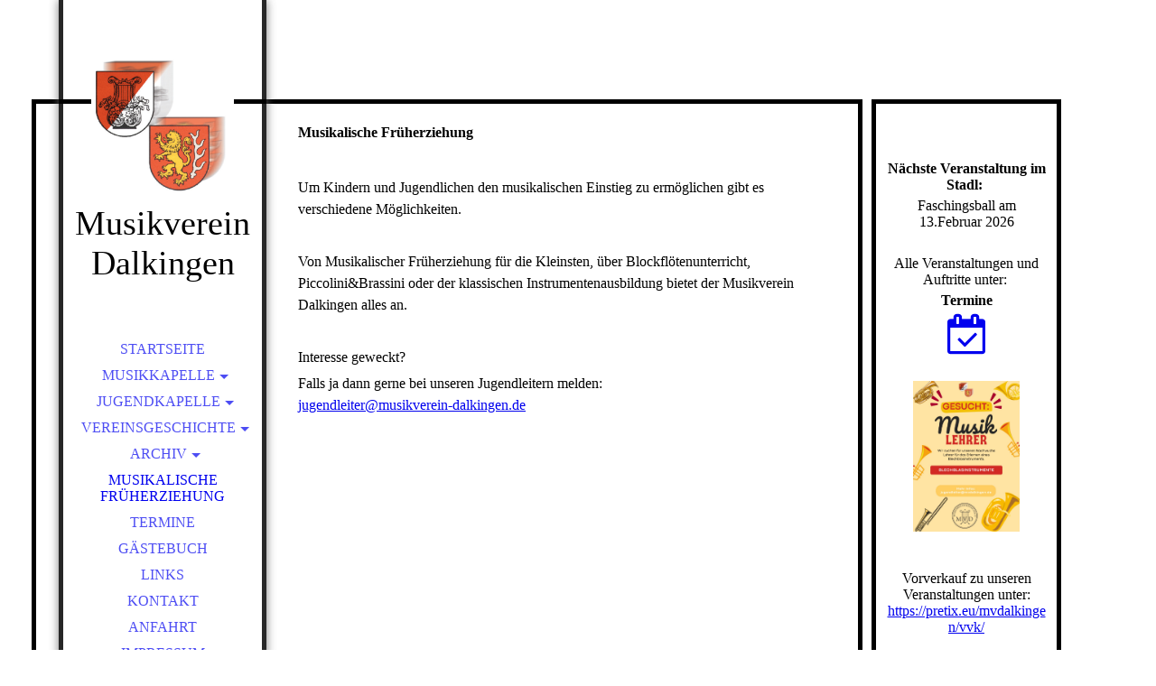

--- FILE ---
content_type: text/html; charset=utf-8
request_url: http://www.musikverein-dalkingen.de/Musikalische-Frueherziehung/
body_size: 34369
content:
<!DOCTYPE html><html lang="de"><head><meta http-equiv="Content-Type" content="text/html; charset=UTF-8"><title>Musikverein Dalkingen - Musikalische Früherziehung</title><meta name="description" content="Pr&amp;auml;sentation und Aktivit&amp;auml;ten des Musikverein Dalkingene.V.,Termine, Fotos, Informationen, aktuelles, historisches"><meta name="keywords" content="Musikverein Dalkingen, Musikverein-Dalkingen,mv,Musik, Musikverein, Blasmusik, Konzert, Unterhaltung, Jugend, Jugendausbildung, Instrument, Dirigent, Fl&amp;ouml;te, Klarinette, Trompete, Fl&amp;uuml;gelhorn, Saxofon, Tenorhorn, Bariton, Tuba, Ba&amp;szlig;, Schlagzeug, Posaune,  Musikinstrument, lernen"><link href="http://57095001.swh.strato-hosting.eu/Musikalische-Frueherziehung/" rel="canonical"><meta content="Musikverein Dalkingen - Musikalische Früherziehung" property="og:title"><meta content="website" property="og:type"><meta content="http://57095001.swh.strato-hosting.eu/Musikalische-Frueherziehung/" property="og:url"><meta content="http://57095001.swh.strato-hosting.eu/.cm4all/iproc.php/Musikkapelle/2013_gesamt_800x327.jpg" property="og:image"><script>
              window.beng = window.beng || {};
              window.beng.env = {
                language: "en",
                country: "US",
                mode: "deploy",
                context: "page",
                pageId: "000006471663",
                pageLanguage: "de",
                skeletonId: "",
                scope: "1703109",
                isProtected: false,
                navigationText: "Musikalische Früherziehung",
                instance: "1",
                common_prefix: "https://strato-editor.com",
                design_common: "https://strato-editor.com/beng/designs/",
                design_template: "sys/cm_dh_066",
                path_design: "https://strato-editor.com/beng/designs/data/sys/cm_dh_066/",
                path_res: "https://strato-editor.com/res/",
                path_bengres: "https://strato-editor.com/beng/res/",
                masterDomain: "",
                preferredDomain: "",
                preprocessHostingUri: function(uri) {
                  
                    return uri || "";
                  
                },
                hideEmptyAreas: false
              };
            </script><script xmlns="http://www.w3.org/1999/xhtml" src="https://strato-editor.com/cm4all-beng-proxy/beng-proxy.js"></script><link xmlns="http://www.w3.org/1999/xhtml" rel="stylesheet" href="https://strato-editor.com/.cm4all/e/static/3rdparty/font-awesome/css/font-awesome.min.css"></link><link rel="stylesheet" type="text/css" href="https://strato-editor.com/.cm4all/res/static/libcm4all-js-widget/3.89.7/css/widget-runtime.css" />
<link rel="stylesheet" type="text/css" href="https://strato-editor.com/.cm4all/res/static/beng-editor/5.3.138/css/deploy.css" />
<link rel="stylesheet" type="text/css" href="https://strato-editor.com/.cm4all/res/static/libcm4all-js-widget/3.89.7/css/slideshow-common.css" />
<script src="https://strato-editor.com/.cm4all/res/static/jquery-1.7/jquery.js"></script><script src="https://strato-editor.com/.cm4all/res/static/prototype-1.7.3/prototype.js"></script><script src="https://strato-editor.com/.cm4all/res/static/jslib/1.4.1/js/legacy.js"></script><script src="https://strato-editor.com/.cm4all/res/static/libcm4all-js-widget/3.89.7/js/widget-runtime.js"></script>
<script src="https://strato-editor.com/.cm4all/res/static/libcm4all-js-widget/3.89.7/js/slideshow-common.js"></script>
<script src="https://strato-editor.com/.cm4all/res/static/beng-editor/5.3.138/js/deploy.js"></script>
<script type="text/javascript" src="https://strato-editor.com/.cm4all/uro/assets/js/uro-min.js"></script><link rel="stylesheet" type="text/css" href="https://strato-editor.com/.cm4all/designs/static/sys/cm_dh_066/1767916857.2948513/css/main.css"><link rel="stylesheet" type="text/css" href="https://strato-editor.com/.cm4all/designs/static/sys/cm_dh_066/1767916857.2948513/css/responsive.css"><link rel="stylesheet" type="text/css" href="https://strato-editor.com/.cm4all/designs/static/sys/cm_dh_066/1767916857.2948513/css/cm-templates-global-style.css"><meta name="viewport" content="width=device-width, initial-scale=1"><!--$Id: template.xsl 1832 2012-03-01 10:37:09Z dominikh $--><link href="/.cm4all/handler.php/vars.css?v=20251205210412" type="text/css" rel="stylesheet"><style type="text/css">.cm-logo {background-image: url("/.cm4all/uproc.php/0/.MVD_Logo.PNG/picture-1200?_=18cb077b2d6");
        background-position: 50% 50%;
background-size: auto 100%;
background-repeat: no-repeat;
      }</style><script type="text/javascript">window.cmLogoWidgetId = "STRATP_cm4all_com_widgets_Logo_3491745";
            window.cmLogoGetCommonWidget = function (){
                return new cm4all.Common.Widget({
            base    : "/Musikalische-Frueherziehung/index.php/",
            session : "",
            frame   : "",
            path    : "STRATP_cm4all_com_widgets_Logo_3491745"
        })
            };
            window.logoConfiguration = {
                "cm-logo-x" : "50%",
        "cm-logo-y" : "50%",
        "cm-logo-v" : "2.0",
        "cm-logo-w" : "auto",
        "cm-logo-h" : "100%",
        "cm-logo-di" : "sys/cm_dh_066",
        "cm-logo-u" : "uro-service://",
        "cm-logo-k" : "%7B%22ticket%22%3A%22658d6e83c6eb979ef993fe15%22%2C%22serviceId%22%3A%220%22%2C%22locale%22%3A%22%22%2C%22path%22%3A%22%2F%22%2C%22name%22%3A%22MVD_Logo.PNG%22%2C%22origin%22%3A%22upload%22%2C%22type%22%3A%22image%2Fpng%22%2C%22size%22%3A353604%2C%22width%22%3A526%2C%22height%22%3A502%2C%22duration%22%3A%22%22%2C%22rotation%22%3A1%2C%22task%22%3A%22none%22%2C%22progress%22%3A%22none%22%2C%22result%22%3A%22none%22%2C%22source%22%3A%22%22%2C%22start%22%3A%2218cb077b2d6%22%2C%22now%22%3A%2218cb077cdd6%22%2C%22_update%22%3A16%2C%22_index%22%3A1%2C%22_media%22%3A%22image%22%2C%22_hash%22%3A%220e89da14%22%2C%22_extension%22%3A%22%22%2C%22_xlate%22%3A%22MVD_Logo.PNG%22%2C%22_selected%22%3Atrue%7D",
        "cm-logo-bc" : "",
        "cm-logo-ln" : "/Startseite/index.php/",
        "cm-logo-ln$" : "home",
        "cm-logo-hi" : false
        ,
        _logoBaseUrl : "uro-service:\/\/",
        _logoPath : "%7B%22ticket%22%3A%22658d6e83c6eb979ef993fe15%22%2C%22serviceId%22%3A%220%22%2C%22locale%22%3A%22%22%2C%22path%22%3A%22%2F%22%2C%22name%22%3A%22MVD_Logo.PNG%22%2C%22origin%22%3A%22upload%22%2C%22type%22%3A%22image%2Fpng%22%2C%22size%22%3A353604%2C%22width%22%3A526%2C%22height%22%3A502%2C%22duration%22%3A%22%22%2C%22rotation%22%3A1%2C%22task%22%3A%22none%22%2C%22progress%22%3A%22none%22%2C%22result%22%3A%22none%22%2C%22source%22%3A%22%22%2C%22start%22%3A%2218cb077b2d6%22%2C%22now%22%3A%2218cb077cdd6%22%2C%22_update%22%3A16%2C%22_index%22%3A1%2C%22_media%22%3A%22image%22%2C%22_hash%22%3A%220e89da14%22%2C%22_extension%22%3A%22%22%2C%22_xlate%22%3A%22MVD_Logo.PNG%22%2C%22_selected%22%3Atrue%7D"
        };
            jQuery(document).ready(function() {
                var href = (beng.env.mode == "deploy" ? "/" : "/Startseite/index.php/");
                jQuery(".cm-logo").wrap("<a style='text-decoration: none;' href='" + href + "'></a>");
            });
            
          jQuery(document).ready(function() {
            var logoElement = jQuery(".cm-logo");
            logoElement.attr("role", "img");
            logoElement.attr("tabindex", "0");
            logoElement.attr("aria-label", "logo");
          });
        </script><link rel="icon" href="data:;base64,iVBORw0KGgo="/><style id="cm_table_styles"></style><style id="cm_background_queries"></style><script type="application/x-cm4all-cookie-consent" data-code=""></script></head><body ondrop="return false;" class=" device-desktop cm-deploy cm-deploy-342 cm-deploy-4x"><div class="cm-background" data-cm-qa-bg="image"></div><div class="cm-background-video" data-cm-qa-bg="video"></div><div class="cm-background-effects" data-cm-qa-bg="effect"></div><div id="page_wrapper" class="cm-templates-container"><div id="head_bg"></div><div id="head_wrapper" class=""><header><a class="handy_navi" onclick="jQuery('#head_wrapper').toggleClass('open');"></a><div id="logo_wrapper" class="cm-logo cm_can_be_empty"> </div><div id="title_wrapper" class="cm_can_be_empty"><div id="title" class="title cm_can_be_empty cm-templates-heading__title" style="">Musikverein Dalkingen <br></div><div id="subtitle" class="subtitle cm_can_be_empty cm-templates-heading__subtitle" style=""> </div></div><div id="navigation_wrapper" class="clearfix"><nav id="cm_navigation"><ul id="cm_mainnavigation"><li id="cm_navigation_pid_685830"><a title="Startseite" href="/Startseite/" class="cm_anchor">Startseite</a></li><li id="cm_navigation_pid_685829" class="cm_has_subnavigation"><a title="Musikkapelle" href="/Musikkapelle/" class="cm_anchor">Musikkapelle</a><ul class="cm_subnavigation" id="cm_subnavigation_pid_685829"><li id="cm_navigation_pid_694916"><a title="Dirigenten" href="/Musikkapelle/Dirigenten/" class="cm_anchor">Dirigenten</a></li><li id="cm_navigation_pid_695207"><a title="Fahne" href="/Musikkapelle/Fahne/" class="cm_anchor">Fahne</a></li><li id="cm_navigation_pid_695208"><a title="Flügelhorn" href="/Musikkapelle/Fluegelhorn/" class="cm_anchor">Flügelhorn</a></li><li id="cm_navigation_pid_696242"><a title="Gesang" href="/Musikkapelle/Gesang/" class="cm_anchor">Gesang</a></li><li id="cm_navigation_pid_696243"><a title="Querflöte" href="/Musikkapelle/Querfloete/" class="cm_anchor">Querflöte</a></li><li id="cm_navigation_pid_696244"><a title="Saxophon" href="/Musikkapelle/Saxophon/" class="cm_anchor">Saxophon</a></li><li id="cm_navigation_pid_696245"><a title="Klarinette" href="/Musikkapelle/Klarinette/" class="cm_anchor">Klarinette</a></li><li id="cm_navigation_pid_696246"><a title="Schlagzeug" href="/Musikkapelle/Schlagzeug/" class="cm_anchor">Schlagzeug</a></li><li id="cm_navigation_pid_695209"><a title="Tenorhorn / Bariton" href="/Musikkapelle/Tenorhorn-Bariton/" class="cm_anchor">Tenorhorn / Bariton</a></li><li id="cm_navigation_pid_696247"><a title="Trompete" href="/Musikkapelle/Trompete/" class="cm_anchor">Trompete</a></li><li id="cm_navigation_pid_696248"><a title="Tuba" href="/Musikkapelle/Tuba/" class="cm_anchor">Tuba</a></li><li id="cm_navigation_pid_696249"><a title="Waldhorn" href="/Musikkapelle/Waldhorn/" class="cm_anchor">Waldhorn</a></li><li id="cm_navigation_pid_696250"><a title="Zugposaune" href="/Musikkapelle/Zugposaune/" class="cm_anchor">Zugposaune</a></li></ul></li><li id="cm_navigation_pid_686619" class="cm_has_subnavigation"><a title="Jugendkapelle" href="/Jugendkapelle/" class="cm_anchor">Jugendkapelle</a><ul class="cm_subnavigation" id="cm_subnavigation_pid_686619"><li id="cm_navigation_pid_872490"><a title="2009 - Ausflug ins Sensapolis" href="/Jugendkapelle/2009-Ausflug-ins-Sensapolis/" class="cm_anchor">2009 - Ausflug ins Sensapolis</a></li><li id="cm_navigation_pid_697009"><a title="2012 - D2 und D3 Lehrgänge" href="/Jugendkapelle/2012-D2-und-D3-Lehrgaenge/" class="cm_anchor">2012 - D2 und D3 Lehrgänge</a></li><li id="cm_navigation_pid_872504"><a title="2016 - D1 Lehrgang" href="/Jugendkapelle/2016-D1-Lehrgang/" class="cm_anchor">2016 - D1 Lehrgang</a></li><li id="cm_navigation_pid_912516"><a title="2016 - Überraschung zur Hochzeit" href="/Jugendkapelle/2016-Ueberraschung-zur-Hochzeit/" class="cm_anchor">2016 - Überraschung zur Hochzeit</a></li><li id="cm_navigation_pid_1242543"><a title="2016 - Stabwechsel bei der Jugendkapelle" href="/Jugendkapelle/2016-Stabwechsel-bei-der-Jugendkapelle/" class="cm_anchor">2016 - Stabwechsel bei der Jugendkapelle</a></li><li id="cm_navigation_pid_1422418"><a title="2017- D1 Lehrgang" href="/Jugendkapelle/2017-D1-Lehrgang/" class="cm_anchor">2017- D1 Lehrgang</a></li><li id="cm_navigation_pid_1617947"><a title="2017 - Der MV Dalkingen zu Gast in der Grundschule" href="/Jugendkapelle/2017-Der-MV-Dalkingen-zu-Gast-in-der-Grundschule/" class="cm_anchor">2017 - Der MV Dalkingen zu Gast in der Grundschule</a></li><li id="cm_navigation_pid_2331007"><a title="2018 - D2 Lehrgang " href="/Jugendkapelle/2018-D2-Lehrgang/" class="cm_anchor">2018 - D2 Lehrgang </a></li><li id="cm_navigation_pid_2739560"><a title="2017 - Adventsfeier" href="/Jugendkapelle/2017-Adventsfeier/" class="cm_anchor">2017 - Adventsfeier</a></li><li id="cm_navigation_pid_2739618"><a title="2018 - Probenwochenende in Dinkelsbühl" href="/Jugendkapelle/2018-Probenwochenende-in-Dinkelsbuehl/" class="cm_anchor">2018 - Probenwochenende in Dinkelsbühl</a></li><li id="cm_navigation_pid_2739587"><a title="2018 - Neuer Dirigent für die Jugendkapelle" href="/Jugendkapelle/2018-Neuer-Dirigent-fuer-die-Jugendkapelle/" class="cm_anchor">2018 - Neuer Dirigent für die Jugendkapelle</a></li><li id="cm_navigation_pid_8678788"><a title="2023 - Gründung der Limesjugendkapelle" href="/Jugendkapelle/2023-Gruendung-der-Limesjugendkapelle/" class="cm_anchor">2023 - Gründung der Limesjugendkapelle</a></li></ul></li><li id="cm_navigation_pid_686620" class="cm_has_subnavigation"><a title="Vereinsgeschichte" href="/Vereinsgeschichte/" class="cm_anchor">Vereinsgeschichte</a><ul class="cm_subnavigation" id="cm_subnavigation_pid_686620"><li id="cm_navigation_pid_695726"><a title="... 1954" href="/Vereinsgeschichte/1954/" class="cm_anchor">... 1954</a></li><li id="cm_navigation_pid_695727"><a title="1950 ..." href="/Vereinsgeschichte/1950/" class="cm_anchor">1950 ...</a></li><li id="cm_navigation_pid_695728"><a title="1960 ..." href="/Vereinsgeschichte/1960/" class="cm_anchor">1960 ...</a></li><li id="cm_navigation_pid_695729"><a title="1970 ..." href="/Vereinsgeschichte/1970/" class="cm_anchor">1970 ...</a></li><li id="cm_navigation_pid_695730"><a title="1980 ..." href="/Vereinsgeschichte/1980/" class="cm_anchor">1980 ...</a></li><li id="cm_navigation_pid_695731"><a title="1990 ..." href="/Vereinsgeschichte/1990/" class="cm_anchor">1990 ...</a></li><li id="cm_navigation_pid_695732"><a title="2000 ..." href="/Vereinsgeschichte/2000/" class="cm_anchor">2000 ...</a></li><li id="cm_navigation_pid_850018"><a title="2010 ..." href="/Vereinsgeschichte/2010/" class="cm_anchor">2010 ...</a></li><li id="cm_navigation_pid_872456"><a title="2015 ..." href="/Vereinsgeschichte/2015/" class="cm_anchor">2015 ...</a></li><li id="cm_navigation_pid_5387350"><a title="2020" href="/Vereinsgeschichte/2020/" class="cm_anchor">2020</a></li><li id="cm_navigation_pid_5387372"><a title="2021" href="/Vereinsgeschichte/2021/" class="cm_anchor">2021</a></li><li id="cm_navigation_pid_7992577"><a title="2022" href="/Vereinsgeschichte/2022/" class="cm_anchor">2022</a></li><li id="cm_navigation_pid_7992578"><a title="2023" href="/Vereinsgeschichte/2023/" class="cm_anchor">2023</a></li><li id="cm_navigation_pid_7992847"><a title="2024" href="/Vereinsgeschichte/2024/" class="cm_anchor">2024</a></li><li id="cm_navigation_pid_8678851"><a title="2025" href="/Vereinsgeschichte/2025/" class="cm_anchor">2025</a></li></ul></li><li id="cm_navigation_pid_686621" class="cm_has_subnavigation"><a title="Archiv" href="/Archiv/" class="cm_anchor">Archiv</a><ul class="cm_subnavigation" id="cm_subnavigation_pid_686621"><li id="cm_navigation_pid_1236006"><a title="Jahresrückblick 2016" href="/Archiv/Jahresrueckblick-2016/" class="cm_anchor">Jahresrückblick 2016</a></li><li id="cm_navigation_pid_695931"><a title="2014 Cold Water Challenge" href="/Archiv/2014-Cold-Water-Challenge/" class="cm_anchor">2014 Cold Water Challenge</a></li><li id="cm_navigation_pid_695250"><a title="2003 Stadlbau" href="/Archiv/2003-Stadlbau/" class="cm_anchor">2003 Stadlbau</a></li></ul></li><li id="cm_navigation_pid_6471663" class="cm_current"><a title="Musikalische Früherziehung" href="/Musikalische-Frueherziehung/" class="cm_anchor">Musikalische Früherziehung</a></li><li id="cm_navigation_pid_685828"><a title="Termine" href="/Termine/" class="cm_anchor">Termine</a></li><li id="cm_navigation_pid_685827"><a title="Gästebuch" href="/Gaestebuch/" class="cm_anchor">Gästebuch</a></li><li id="cm_navigation_pid_686622"><a title="Links" href="/Links/" class="cm_anchor">Links</a></li><li id="cm_navigation_pid_695076"><a title="Kontakt" href="/Kontakt/" class="cm_anchor">Kontakt</a></li><li id="cm_navigation_pid_695381"><a title="Anfahrt" href="/Anfahrt/" class="cm_anchor">Anfahrt</a></li><li id="cm_navigation_pid_685826"><a title="Impressum" href="/Impressum/" class="cm_anchor">Impressum</a></li><li id="cm_navigation_pid_2341334"><a title="Datenschutz" href="/Datenschutz/" class="cm_anchor">Datenschutz</a></li></ul></nav></div></header><div id="footer_wrapper" class="cm-templates-footer cm_can_be_empty"><footer id="footer" class="cm_can_be_empty" data-cm-hintable="yes"> </footer></div></div><div id="content_wrapper" class="cm-template-content"><main id="content_main" class="content_main_dho cm-template-content__main cm-templates-text" data-cm-hintable="yes"><h1>Musikalische Früherziehung</h1><p><br></p><p>Um Kindern und Jugendlichen den musikalischen Einstieg zu ermöglichen gibt es verschiedene Möglichkeiten. </p><p><br></p><p>Von Musikalischer Früherziehung für die Kleinsten, über Blockflötenunterricht, Piccolini&amp;Brassini oder der klassischen Instrumentenausbildung bietet der Musikverein Dalkingen alles an. </p><p><br></p><p>Interesse geweckt? </p><p>Falls ja dann gerne bei unseren Jugendleitern melden: <br><a href="mailto:jugendleiter@musikverein-dalkingen.de" class="cm_anchor">jugendleiter@musikverein-dalkingen.de</a><br></p><p><br></p><p><br></p><div class="clearFloating" style="clear:both;height: 0px; width: auto;"></div><div id="widgetcontainer_STRATP_com_cm4all_wdn_PhotoGallery_55026787" class="
				    cm_widget_block
					cm_widget com_cm4all_wdn_PhotoGallery cm_widget_block_center" style="width:100%; max-width:100%; "><div class="cm_widget_anchor"><a name="STRATP_com_cm4all_wdn_PhotoGallery_55026787" id="widgetanchor_STRATP_com_cm4all_wdn_PhotoGallery_55026787"><!--com.cm4all.wdn.PhotoGallery--></a></div><script type="text/javascript">
window.cm4all.widgets.register( '/Musikalische-Frueherziehung/index.php/', '', '', 'STRATP_com_cm4all_wdn_PhotoGallery_55026787');
</script>
		<script type="text/javascript">
	(function() {

		var links = ["@\/3rd\/photoswipe-4.1.2\/photoswipe.css","@\/css\/show-lightbox.min.css?version=63.css","@\/css\/show-gallery.min.css?version=63.css"];
		for( var i=0; i<links.length; i++) {
			if( links[i].indexOf( '@')==0) {
				links[i] = "/.cm4all/widgetres.php/com.cm4all.wdn.PhotoGallery/" + links[i].substring( 2);
			} else if( links[i].indexOf( '/')!=0) {
				links[i] = window.cm4all.widgets[ 'STRATP_com_cm4all_wdn_PhotoGallery_55026787'].url( links[i]);
			}
		}
		cm4all.Common.loadCss( links);

		var scripts = ["@\/js\/show.min.js?version=63.js","@\/3rd\/photoswipe-4.1.2\/photoswipe.min.js","@\/js\/show-lightbox.min.js?version=63.js","@\/js\/show-gallery.min.js?version=63.js"];
		for( var i=0; i<scripts.length; i++) {
			if( scripts[i].indexOf( '@')==0) {
				scripts[i] = "/.cm4all/widgetres.php/com.cm4all.wdn.PhotoGallery/" + scripts[i].substring( 2);
			} else if( scripts[i].indexOf( '/')!=0) {
				scripts[i] = window.cm4all.widgets[ 'STRATP_com_cm4all_wdn_PhotoGallery_55026787'].url( scripts[i]);
			}
		}

		var deferred = jQuery.Deferred();
		window.cm4all.widgets[ 'STRATP_com_cm4all_wdn_PhotoGallery_55026787'].ready = (function() {
			var ready = function ready( handler) {
				deferred.done( handler);
			};
			return deferred.promise( ready);
		})();
		cm4all.Common.requireLibrary( scripts, function() {
			deferred.resolveWith( window.cm4all.widgets[ 'STRATP_com_cm4all_wdn_PhotoGallery_55026787']);
		});
	})();
</script><!-- PhotoAlbum -->
<script type="text/javascript">
    (function() {
    if (document.querySelector('link[href*="/font-awesome."], link[href*="/e/Bundle/"]')) {
      return;
    }

    var request = new XMLHttpRequest();
    request.open('GET', '//cdn-eu.c4t.cc/font-awesome,version=4?format=json', true);
    request.onload = function() {
      if (request.status >= 200 && request.status < 400) {
        var data = JSON.parse(request.responseText);
        if (data && data.resources && Array.isArray(data.resources.css)) {
          window.Common.loadCss(data.resources.css);
        }
      }
    };
    request.send();
  })();
</script>

<div
  class="cm-widget_photoalbum cm-w_pha-gallery"
  style="opacity: 0;"
  id="C_STRATP_com_cm4all_wdn_PhotoGallery_55026787__-photos"
>
  
  
<!-- PhotoGallery -->
<div
  class="cm-w_pha-list cm-w_pha-m cm-w_pha-lightbox cm-w_pha-3x2"
  style=""
>
  <div class='cm-w_pha-item' data-index='0'   data-title="Picollini&amp;Brassini_2024"><div class='cm-w_pha-uro-item'>  <picture><source srcset="/.cm4all/uproc.php/0/.Picollini%26Brassini_2024.JPG/picture-1600?_=190db2b7240 1x, /.cm4all/uproc.php/0/.Picollini%26Brassini_2024.JPG/picture-2600?_=190db2b7240 2x" media="(min-width:800px)"><source srcset="/.cm4all/uproc.php/0/.Picollini%26Brassini_2024.JPG/picture-1200?_=190db2b7240 1x, /.cm4all/uproc.php/0/.Picollini%26Brassini_2024.JPG/picture-1600?_=190db2b7240 2x" media="(min-width:600px)"><source srcset="/.cm4all/uproc.php/0/.Picollini%26Brassini_2024.JPG/picture-800?_=190db2b7240 1x, /.cm4all/uproc.php/0/.Picollini%26Brassini_2024.JPG/picture-1200?_=190db2b7240 2x" media="(min-width:400px)"><source srcset="/.cm4all/uproc.php/0/.Picollini%26Brassini_2024.JPG/picture-400?_=190db2b7240 1x, /.cm4all/uproc.php/0/.Picollini%26Brassini_2024.JPG/picture-800?_=190db2b7240 2x" media="(min-width:200px)"><source srcset="/.cm4all/uproc.php/0/.Picollini%26Brassini_2024.JPG/picture-200?_=190db2b7240 1x, /.cm4all/uproc.php/0/.Picollini%26Brassini_2024.JPG/picture-400?_=190db2b7240 2x" media="(min-width:100px)"><img src="/.cm4all/uproc.php/0/.Picollini%26Brassini_2024.JPG/picture-200?_=190db2b7240" data-uro-original="/.cm4all/uproc.php/0/Picollini%26Brassini_2024.JPG?_=190db2b7240" onerror="uroGlobal().util.error(this, '', 'uro-widget')" data-uro-width="494" data-uro-height="703" alt="Picollini&amp;amp;Brassini_2024"></picture></div></div><div class='cm-w_pha-item' data-index='1'   data-title="Musikunterricht_neu"><div class='cm-w_pha-uro-item'>  <picture><source srcset="/.cm4all/uproc.php/0/.Musikunterricht_neu.jpeg/picture-1600?_=19a19fe65f0 1x, /.cm4all/uproc.php/0/.Musikunterricht_neu.jpeg/picture-2600?_=19a19fe65f0 2x" media="(min-width:800px)"><source srcset="/.cm4all/uproc.php/0/.Musikunterricht_neu.jpeg/picture-1200?_=19a19fe65f0 1x, /.cm4all/uproc.php/0/.Musikunterricht_neu.jpeg/picture-1600?_=19a19fe65f0 2x" media="(min-width:600px)"><source srcset="/.cm4all/uproc.php/0/.Musikunterricht_neu.jpeg/picture-800?_=19a19fe65f0 1x, /.cm4all/uproc.php/0/.Musikunterricht_neu.jpeg/picture-1200?_=19a19fe65f0 2x" media="(min-width:400px)"><source srcset="/.cm4all/uproc.php/0/.Musikunterricht_neu.jpeg/picture-400?_=19a19fe65f0 1x, /.cm4all/uproc.php/0/.Musikunterricht_neu.jpeg/picture-800?_=19a19fe65f0 2x" media="(min-width:200px)"><source srcset="/.cm4all/uproc.php/0/.Musikunterricht_neu.jpeg/picture-200?_=19a19fe65f0 1x, /.cm4all/uproc.php/0/.Musikunterricht_neu.jpeg/picture-400?_=19a19fe65f0 2x" media="(min-width:100px)"><img src="/.cm4all/uproc.php/0/.Musikunterricht_neu.jpeg/picture-200?_=19a19fe65f0" data-uro-original="/.cm4all/uproc.php/0/Musikunterricht_neu.jpeg?_=19a19fe65f0" onerror="uroGlobal().util.error(this, '', 'uro-widget')" data-uro-width="1131" data-uro-height="1600" alt="Musikunterricht_neu"></picture></div></div></div>

<!-- /PhotoGallery -->

  
</div>
<script type="text/javascript">
(function () {
  'use strict';
  var options = {
    imagesLeft:  0,
    imagesCount: 2,
    cPrefix: 'C_STRATP_com_cm4all_wdn_PhotoGallery_55026787__',
    containerId: 'C_STRATP_com_cm4all_wdn_PhotoGallery_55026787__-photos',
    cClass: 'cm-w_pha',
    cPath: 'STRATP_com_cm4all_wdn_PhotoGallery_55026787',
    endpoint: {
      photos: window.cm4all.widgets['STRATP_com_cm4all_wdn_PhotoGallery_55026787'].url('photos')
    },
    isPreview: undefined
  };
  var lgtboxOptions = {
    debug: options.debug,
    isShowTitle: false,
    text: {"error":"Das Bild konnte nicht geladen werden."},
    templateId: 'cm-widget_photoalbum-lightbox',
    endpoint: {
      photoswipeTemplate: window.cm4all.widgets['STRATP_com_cm4all_wdn_PhotoGallery_55026787'].url('lightbox')
    }
  };
  window.cm4all.widgets['STRATP_com_cm4all_wdn_PhotoGallery_55026787'].ready(function() {
    var photoAlbum = new window.cm4widget.photoalbum.PhotoGallery(options);    photoAlbum.init();
    if(typeof lgtboxOptions === "object") {
      var lgtbox = new window.cm4widget.photoalbum.PhotoLightBox(photoAlbum, lgtboxOptions);
      lgtbox.init();
    }
  })
}());
</script>
<!-- /PhotoAlbum -->
</div><div id="cm_bottom_clearer" style="clear: both;" contenteditable="false"></div></main></div><div id="content_sidebar" class="cm-templates-sidebar-wrapper cm_can_be_empty"><aside id="widgetbar_page_1" class="sidebar cm_can_be_empty" data-cm-hintable="yes"><p><br></p></aside><aside id="widgetbar_site_1" class="sidebar cm_can_be_empty" data-cm-hintable="yes"><p style="text-align: center;"><strong>Nächste Veranstaltung im Stadl: </strong></p><p style="text-align: center;">Faschingsball am 13.Februar 2026</p><p style="text-align: center;"><br></p><p style="text-align: center;">Alle Veranstaltungen und Auftritte unter: </p><div id="widgetcontainer_STRATP_cm4all_com_widgets_EventCalendar_3491758_49958419" class="
				    cm_widget_block
					cm_widget cm4all_com_widgets_EventCalendar cm_widget_block_center" style="width:100%; max-width:100%; "><div class="cm_widget_anchor"><a name="STRATP_cm4all_com_widgets_EventCalendar_3491758_49958419" id="widgetanchor_STRATP_cm4all_com_widgets_EventCalendar_3491758_49958419"><!--cm4all.com.widgets.EventCalendar--></a></div><div class="cm-widget-teaser" style="text-align:center; margin-left: auto; margin-right: auto;"><h3 style="margin: 0;">Termine</h3><a    href="/Termine/index.php/#STRATP_cm4all_com_widgets_EventCalendar_3491758" target="_self"><div style="height:50px;"><i class="fa fa-calendar-check-o" aria-hidden="true" style="font-size:45px;float:none;"></i></div></a><a    href="/Termine/index.php/#STRATP_cm4all_com_widgets_EventCalendar_3491758" target="_self" style="text-decoration: none;"><p/></a></div></div></aside><aside id="widgetbar_page_2" class="sidebar cm_can_be_empty" data-cm-hintable="yes"><div id="widgetcontainer_STRATP_cm4all_com_widgets_UroPhoto_55026799" class="
				    cm_widget_block
					cm_widget cm4all_com_widgets_UroPhoto cm_widget_block_center" style="width:65.6%; max-width:1131px; "><div class="cm_widget_anchor"><a name="STRATP_cm4all_com_widgets_UroPhoto_55026799" id="widgetanchor_STRATP_cm4all_com_widgets_UroPhoto_55026799"><!--cm4all.com.widgets.UroPhoto--></a></div><div xmlns="http://www.w3.org/1999/xhtml" data-uro-type="image" style="width:100%;height:100%;" id="uroPhotoOuterSTRATP_cm4all_com_widgets_UroPhoto_55026799"><script type="text/javascript">
                window.uroPhotoWidget_doShow = function(id) {
                    var pSrc = document.getElementById(id).querySelector("img").currentSrc;
                    jQuery("<img/>").css({"max-width":"100%", "max-height":"100%"}).attr("src", pSrc).load(function() {
                        // is it a number and larger than 0 ..., Number.isInteger does not exists in IE
                        if (!isNaN(parseInt(this.width)) && this.width > 0) {
                            Common.openFullscreenImage(pSrc);
                        } else {
                            // TODO: Most likley this is an svg where we need the aspect ratio.
                            // Until we know this, just open with some minimal dimension.
                            Common.openFullscreenImage(pSrc, {minWidth:640, height:480});
                        }
                    });
                };
                </script><a onclick="uroPhotoWidget_doShow('panchorSTRATP_cm4all_com_widgets_UroPhoto_55026799')" href="javascript:;" style="border:0px;" id="panchorSTRATP_cm4all_com_widgets_UroPhoto_55026799">            <picture><source srcset="/.cm4all/uproc.php/0/.Musikleher%20gesucht.jpeg/picture-1600?_=19a19ffec90 1x, /.cm4all/uproc.php/0/.Musikleher%20gesucht.jpeg/picture-2600?_=19a19ffec90 2x" media="(min-width:800px)"><source srcset="/.cm4all/uproc.php/0/.Musikleher%20gesucht.jpeg/picture-1200?_=19a19ffec90 1x, /.cm4all/uproc.php/0/.Musikleher%20gesucht.jpeg/picture-1600?_=19a19ffec90 2x" media="(min-width:600px)"><source srcset="/.cm4all/uproc.php/0/.Musikleher%20gesucht.jpeg/picture-800?_=19a19ffec90 1x, /.cm4all/uproc.php/0/.Musikleher%20gesucht.jpeg/picture-1200?_=19a19ffec90 2x" media="(min-width:400px)"><source srcset="/.cm4all/uproc.php/0/.Musikleher%20gesucht.jpeg/picture-400?_=19a19ffec90 1x, /.cm4all/uproc.php/0/.Musikleher%20gesucht.jpeg/picture-800?_=19a19ffec90 2x" media="(min-width:200px)"><source srcset="/.cm4all/uproc.php/0/.Musikleher%20gesucht.jpeg/picture-200?_=19a19ffec90 1x, /.cm4all/uproc.php/0/.Musikleher%20gesucht.jpeg/picture-400?_=19a19ffec90 2x" media="(min-width:100px)"><img src="/.cm4all/uproc.php/0/.Musikleher%20gesucht.jpeg/picture-200?_=19a19ffec90" data-uro-original="/.cm4all/uproc.php/0/Musikleher%20gesucht.jpeg?_=19a19ffec90" onerror="uroGlobal().util.error(this, '', 'uro-widget')" data-uro-width="1131" data-uro-height="1600" alt="" style="width:100%;" title="" loading="lazy"></picture>
<span></span></a></div></div><p><br></p></aside><aside id="widgetbar_site_2" class="sidebar cm_can_be_empty" data-cm-hintable="yes"><div style="text-align: center;">Vorverkauf zu unseren Veranstaltungen unter:</div><div style="text-align: center;"><a href="https://pretix.eu/mvdalkingen/vvk/" target="_blank" rel="noreferrer noopener" class="cm_anchor"></a><a href="https://pretix.eu/mvdalkingen/vvk/" target="_blank" rel="noreferrer noopener" class="cm_anchor">https://pretix.eu/mvdalkingen/vvk/</a></div><p><br></p></aside></div></div><div id="keyvisual" class="cm-kv-0"></div><script type="text/javascript" language="javascript" src="https://strato-editor.com/.cm4all/designs/static/sys/cm_dh_066/1767916857.2948513/js/doubletaptogo.js"></script><script type="text/javascript" language="javascript" src="https://strato-editor.com/.cm4all/designs/static/sys/cm_dh_066/1767916857.2948513/js/cm-templates-global-script.js"></script><div class="cm_widget_anchor"><a name="STRATP_cm4all_com_widgets_CookiePolicy_3491747" id="widgetanchor_STRATP_cm4all_com_widgets_CookiePolicy_3491747"><!--cm4all.com.widgets.CookiePolicy--></a></div><script data-tracking="true" data-cookie-settings-enabled="false" src="/.cm4all/widgetres.php/cm4all.com.widgets.CookiePolicy/show.js?v=3.3.38" defer="defer" id="cookieSettingsScript"></script><noscript ><div style="position:absolute;bottom:0;" id="statdiv"><img alt="" height="1" width="1" src="https://strato-editor.com/.cm4all/_pixel.img?site=1751740-q25XMZdq&amp;page=pid_6471663&amp;path=%2FMusikalische-Frueherziehung%2Findex.php%2F&amp;nt=Musikalische+Fr%C3%BCherziehung"/></div></noscript><script  type="text/javascript">//<![CDATA[
            document.body.insertAdjacentHTML('beforeend', '<div style="position:absolute;bottom:0;" id="statdiv"><img alt="" height="1" width="1" src="https://strato-editor.com/.cm4all/_pixel.img?site=1751740-q25XMZdq&amp;page=pid_6471663&amp;path=%2FMusikalische-Frueherziehung%2Findex.php%2F&amp;nt=Musikalische+Fr%C3%BCherziehung&amp;domain='+escape(document.location.hostname)+'&amp;ref='+escape(document.referrer)+'"/></div>');
        //]]></script><div style="display: none;" id="keyvisualWidgetVideosContainer"></div><style type="text/css">.cm-kv-0 {
background-color: transparent;
background-image: url("/.cm4all/iproc.php/Musikkapelle/2013_gesamt_800x327.jpg/scale_0_0/2013_gesamt_800x327.jpg");
background-repeat: no-repeat;
}
</style><style type="text/css">
			#keyvisual {
				overflow: hidden;
			}
			.kv-video-wrapper {
				width: 100%;
				height: 100%;
				position: relative;
			}
			</style><script type="text/javascript">
				jQuery(document).ready(function() {
					function moveTempVideos(slideshow, isEditorMode) {
						var videosContainer = document.getElementById('keyvisualWidgetVideosContainer');
						if (videosContainer) {
							while (videosContainer.firstChild) {
								var div = videosContainer.firstChild;
								var divPosition = div.className.substring('cm-kv-0-tempvideo-'.length);
								if (isEditorMode && parseInt(divPosition) > 1) {
									break;
								}
								videosContainer.removeChild(div);
								if (div.nodeType == Node.ELEMENT_NODE) {
									var pos = '';
									if (slideshow) {
										pos = '-' + divPosition;
									}
									var kv = document.querySelector('.cm-kv-0' + pos);
									if (kv) {
										if (!slideshow) {
											var wrapperDiv = document.createElement("div"); 
											wrapperDiv.setAttribute("class", "kv-video-wrapper");
											kv.insertBefore(wrapperDiv, kv.firstChild);
											kv = wrapperDiv;
										}
										while (div.firstChild) {
											kv.appendChild(div.firstChild);
										}
										if (!slideshow) {
											break;
										}
									}
								}
							}
						}
					}

					function kvClickAction(mode, href) {
						if (mode == 'internal') {
							if (!window.top.syntony || !/_home$/.test(window.top.syntony.bifmState)) {
								window.location.href = href;
							}
						} else if (mode == 'external') {
							var a = document.createElement('a');
							a.href = href;
							a.target = '_blank';
							a.rel = 'noreferrer noopener';
							a.click();
						}
					}

					var keyvisualElement = jQuery("[cm_type=keyvisual]");
					if(keyvisualElement.length == 0){
						keyvisualElement = jQuery("#keyvisual");
					}
					if(keyvisualElement.length == 0){
						keyvisualElement = jQuery("[class~=cm-kv-0]");
					}
				
						keyvisualElement.attr("role", "img");
						keyvisualElement.attr("tabindex", "0");
						keyvisualElement.attr("aria-label", "hauptgrafik");
					
					moveTempVideos(false, false);
					var video = document.querySelector('#keyvisual video');
					if (video) {
						video.play();
					}
				
			});
		</script></body></html>
